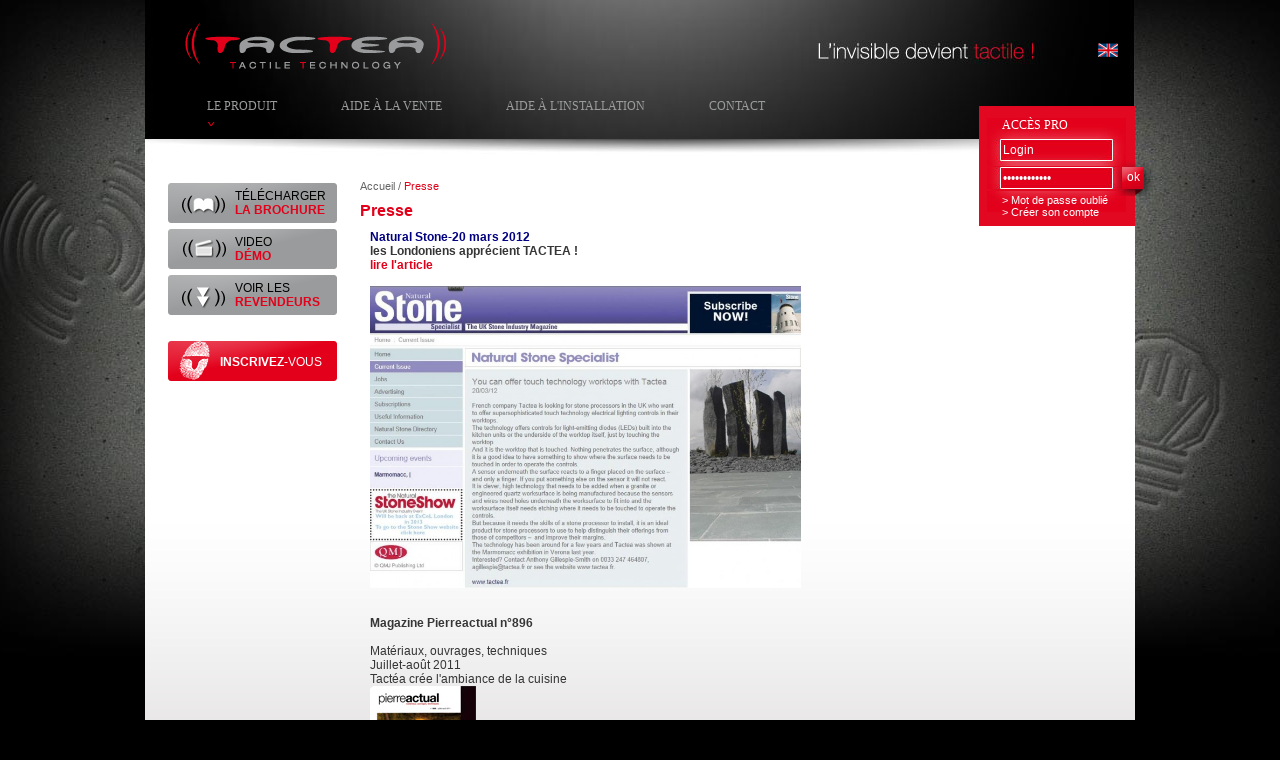

--- FILE ---
content_type: text/html
request_url: http://tactea.fr/fr/editorial/7/presse
body_size: 3022
content:
<!DOCTYPE html PUBLIC "-//W3C//DTD XHTML 1.0 Transitional//EN" "http://www.w3.org/TR/xhtml1/DTD/xhtml1-transitional.dtd">
<html xmlns="http://www.w3.org/1999/xhtml" xml:lang="fr" lang="fr">
	<head>
		<title>Tactea - Presse</title>
		<meta name="description" content="Plan de travail  intelligent conciliant ergonomie tactile, technologie et matière noble" />
<meta name="keywords" content="Plan de travail, cuisine intelligente, plan de travail tactile, domotique cuisine, leds cuisine, éclairage cuisine, granit, quartz, marbre, plan de travail sur mesure" />        <meta http-equiv="Content-Type" content="text/html; charset=utf-8" />
			<link rel="shortcut icon" type="image/x-icon" href="/images/favicon.ico" />
		<link rel="icon" type="image/ico" href="/images/favicon.ico" />
		<link href="/css/style.css" rel="stylesheet" type="text/css"/>
		<!--[if IE]><link href="/css/style-ie.css" rel="stylesheet" type="text/css"/><![endif]-->
		<!--[if lte IE 7]><link href="/css/style-ie7.css" rel="stylesheet" type="text/css"/><![endif]-->
		<!--[if lte IE 8]><link href="/css/style-ie8.css" rel="stylesheet" type="text/css"/><![endif]-->
        <link href="/css/nivo-slider.css" rel="stylesheet" type="text/css" />
		<script type="text/javascript">
		var _gaq = _gaq || [];
		_gaq.push(['_setAccount', 'UA-26013428-1']);
		_gaq.push(['_trackPageview']);
		(function() {
		var ga = document.createElement('script'); ga.type = 'text/javascript'; ga.async = true;
		ga.src = ('https:' == document.location.protocol ? 'https://ssl' : 'http://www') + '.google-analytics.com/ga.js';
		var s = document.getElementsByTagName('script')[0]; s.parentNode.insertBefore(ga, s);
		})();
		</script>
	</head>
	<body>
		<div id="global">
	
			
<!-- HEADER -->
<div id="header">
	<a id="logo" href="/index.php"><img src="/images/logo.png" alt="Tactea" /></a>
	<a id="flag" href="/index_en.php"><img src="/images/drapeau_en.png" alt="English" /></a>
	<div id="correctionMenu" onmouseover="cacheMenu();"></div>
	
	<!-- MENU -->
	<div id="menu">
		<ul>
        			<li ><a onmouseover="afficheMenu(1)" href="#" >Le produit</a></li>
                    			<li class="menu_seul"><a href="/fr/editorial/14/aide-a-la-vente-pour-marbrier-et-cuisiniste" >Aide à la vente</a></li>
                    			<li class="menu_seul"><a href="/fr/editorial/12/aide-a-l-installation-pour-marbrier-et-cuisiniste" >Aide à l'installation</a></li>
                    			<li class="menu_seul"><a href="/contact.php" >Contact</a></li>
                    		</ul>
	</div>
	
	<!-- SOUS MENU -->
     	<div id="ssmenu_1" class="ssmenu">
		<ul>
            			<li><a href="/fr/editorial/1/le-concept" >Le concept</a></li>
            			<li><a href="/fr/editorial/2/pourquoi-tactea-063-" >Pourquoi Tactéa &#063;</a></li>
            		</ul>
	</div>
    </div>			<!-- CONNEXION -->
<div id="login" onmouseover="cacheMenu();" >
	<form action="/inscription.php" method="post">
		<span id="titre_login">Accès PRO</span>
		<input id="identifiant" name="identifiant" type="text" value="Login" class="autoEmpty" />
		<input id="mdp" name="mdp" type="password" value="Mot de passe" class="autoEmpty" />
		<span id="recup_mdp">
			> <a href="/lost.php">Mot de passe oublié</a><br />
			> <a href="/inscription.php">Créer son compte</a>
		</span>
		<input id="ok" type="submit" value="ok" />
        <input type="hidden" value="login"   name="action"/>
	</form>
</div>
			<!-- CONTENU -->
			<div id="contenu" onmouseover="cacheMenu();">
				
				<img src="/images/ombre_contenu.jpg" alt="" />
				
				<!-- ENCART -->
                	<div id="encart" style="padding-top: 15px;">
			 					<div id="catalogue">
						<!--<a href="">-->
                        	<a href="/userfiles/media/documentation.pdf" target="_blank">
							<span>Télécharger</span>
							<span class="rouge">la brochure</span>
						</a>
					</div>
					<div id="video">
						<a href="/video.php">
							<span>Video</span>
							<span class="rouge">Démo</span>
						</a>
					</div>
                    					<div id="revendeur">
					<a href="/carte.php">
							<span>Voir les</span>
							<span class="rouge">revendeurs</span>
					</a>
					</div>
                    					<div id="inscription">
						<a href="/inscription.php"><span style="color: #fff"><strong>Inscrivez</strong>-vous</span></a>
					</div>
                    							</div>
				<!-- CONTENU -->
				<div id="texte" style="padding-top: 15px;">
					<span id="ariane">Accueil /  <span class="current">Presse</span></span>
					<span id="titre_article">Presse </span>
					<div id="content">
					<div class="presse_texte">
	<b><span style="color:#000080;">Natural Stone-20 mars 2012</span><br />
	les Londoniens appr&eacute;cient TACTEA !<br />
	<a href="http://www.naturalstonespecialist.com/currentissue/unlockednewsarticle.php?id=5496">lire l&#39;article</a><br />
	<br />
	<img alt="" src="/userfiles/images/article%20TACTEA%20dans%20magazine%20Natural%20Stone%20avril%202012.jpg" style="width: 431px; height: 302px;" /><br />
	<br />
	<br />
	Magazine Pierreactual n&deg;896</b><br />
	<br />
	Mat&eacute;riaux, ouvrages, techniques<br />
	Juillet-ao&ucirc;t 2011<br />
	Tact&eacute;a cr&eacute;e l&#39;ambiance de la cuisine<br />
	<a href="/userfiles/media/pierreactual_896.pdf" style="float: left; display: block;" target="_blank"><img border="0" src="/userfiles/media/couv_pierreactual_896.jpg" /></a></div>
					</div>
				</div>
			</div>
			
			    

<!-- ENCARTS ACTU ET REALISATION -->
<div id="encart_bas">
	<div id="actu">
		<div class="contenu_encart">
			<span class="titre_encart">Actualités</span>
		              	<p class="texte_encart_bas">
			 Trophée de l'Innovation
Catégorie Plan de Travail
SADECC 2013            
			</p>
			<a class="readon" href="/fr/actualite/16/tactea-trophee-de-l-innovation-categorie-plan-de-travail-du-sadecc-2013">Lire la suite</a>
            		</div>
		<div class="image">
        			<a href="/fr/actualite/16/tactea-trophee-de-l-innovation-categorie-plan-de-travail-du-sadecc-2013"><img src="/images/news/20130417111310.jpg" title="Tactea Trophée de l'Innovation Catégorie Plan de Travail du SADECC 2013" alt="Tactea Trophée de l'Innovation Catégorie Plan de Travail du SADECC 2013" /></a>
            		</div>
	</div> 
	<div id="realisation">
		<div class="contenu_encart">
			<span class="titre_encart">Réalisations</span>
            			<p class="texte_encart_bas">
			Rouge, lumière &amp; design

Le choix d'une cuisine résolument moderne.
Le design enrobe des éléments fonctionnels. Les Leds viennent illuminer le plan de...			</p>
			<a class="readon" href="/fr/realisation/1/rouge-lumiere-design">Lire la suite</a>
            		</div>
		<div class="image">
			  			<a href="/fr/realisation/1/rouge-lumiere-design"><img src="/images/focus/20111215135712.jpg" title="Rouge, lumière & design" alt="Rouge, lumière & design" /></a>
            		</div>
	</div>
</div>
			<!-- FOOTER -->
<div id="footer">
	<div id="menu_footer">
		<ul>
                                <li><a href="/fr/editorial/4/l-entreprise" >L'entreprise</a></li>
                                        <li class="sep">|</li>
                                        <li><a href="/fr/editorial/5/mentions-legales" >Mentions légales</a></li>
                                        <li class="sep">|</li>
                                        <li><a href="/fr/editorial/7/presse" >Presse</a></li>
                                        <li class="sep">|</li>
                                        <li><a href="/plan.php" >Plan du site</a></li>
                                        <li class="sep">|</li>
                                        <li><a href="/contact.php" >Contact</a></li>
                                        <li class="sep">|</li>
                                        <li><a href="/fr/editorial/64/cgv" >CGV</a></li>
                    		<!--	<li><a href="#">L'entreprise</a></li>
			<li class="sep">|</li>
			<li><a href="#">Mensions légales</a></li>
			<li class="sep">|</li>
			<li><a href="#">Partenaires</a></li>
			<li class="sep">|</li>
			<li><a href="#">Presse</a></li>
			<li class="sep">|</li>
			<li><a href="#">Site map</a></li>
			<li class="sep">|</li>
			<li><a href="/contact.php">Contact</a></li> -->
		</ul>
	</div>
	<div id="share">
		<a href="http://www.facebook.com/sharer.php?u=http%3A%2F%2Ftactea.fr%2F" target="_blank"><img src="/images/share_fb.jpg" title="Partager sur Facebook" alt="Facebook" /></a>
		<a href="http://twitter.com/home?status=http%3A%2F%2Ftactea.fr%2F" target="_blank"><img src="/images/share_tw.jpg" title="Partager sur Twitter" alt="Twitter" /></a>
	</div>
</div>
			<script type="text/javascript" src="/js/jquery-1.6.2.min.js"></script>
<script type="text/javascript" src="/js/jquery.nivo.slider.pack.js"></script>
<script type="text/javascript" src="/js/jquery-ui-1.8.16.custom.min.js"></script>
<script type="text/javascript" src="/js/wtooltip.min.js"></script>
<script type="text/javascript" src="/js/fonctions.js?t=0.59859800 1769663936"></script>
		</div>
	</body>
</html>

--- FILE ---
content_type: text/css
request_url: http://tactea.fr/css/style.css
body_size: 5675
content:
html, body { padding:0; margin:0; font-family:Arial,Helvetica,sans-serif; color:#000; font-size:12px;}
a { color:#000; text-decoration:none } a:hover { color:#000; text-decoration:underline }
a img { border:0; }
p { padding:0; margin:0;}
input, textarea, select, option { font-family:Arial,Helvetica,sans-serif; font-size:12px; color:#343434; }
textarea { resize:none; }
select { padding:1px; }

.float_left { float:left; margin:0 10px 10px 0; }
.float_right { float:right; margin:0 0 10px 10px; }
.noir { color:#0b0b0b; }

body { background:#000 url(/images/fond_site.jpg) top center no-repeat }
#global { background:#000; width:990px; position:relative; margin:0 auto; }
#header { background:url(/images/fond_header.jpg) no-repeat; width:990px; height:139px; float:left; }
.en #header { background:url(/images/fond_header_gb.jpg) no-repeat; }
#logo  { margin-left:25px; }
#flag { float:right; margin:42px 16px 0 0; }

/* Menu */
#correctionMenu { position:absolute; top:0; width:20px; height:167px; left:-20px; }
#menu { margin-left:30px; }
#menu ul { list-style:none; padding:0; margin:0; }
#menu li { display:block; float:left; height:35px; margin-top:25px; background:url(/images/fleche_menu.png) 32px 22px no-repeat; font-family:"Trebuchet MS"; font-size:12px; text-transform:uppercase; color:#626262; padding:0 32px; }
#menu li.menu_seul { background:none; }
#menu li a { color:#9a9b9c; }
#menu li a:hover { color:#e3051e; text-decoration:none; }
#header .ssmenu { display:none; position:absolute; z-index:5; height:27px; width:990px; background:#e4142c; top:139px; left:0; font-family:"Trebuchet MS"; text-transform:uppercase; }
#header .ssmenu ul { width:943px; height:27px; list-style:none; padding:0 0 0 47px; margin:0; }
#header .ssmenu li { display:block; height:22px; float:left; padding:5px 14px 0; }
#header .ssmenu li a:hover{ color:#fff; text-decoration:none; }
.active { color:#e3051e; }
#menu li.active a  { color:#e3051e; }

/* Espace login */
#login { width:156px; height:120px; position:absolute; right:0; top:106px; background:#e30821; z-index:20; }
.home #login { height:235px; background:#e30821 url(/images/fond_login.jpg) no-repeat; }
#login form { position:absolute; bottom:5px; left:50%; margin-left:-70px; width:139px; }
#login #titre_login { font-family:"Trebuchet MS"; color:#fff; text-transform:uppercase; background:url(/images/revendeur_titre.jpg) no-repeat; display:block; width:124px; height:21px; padding-left:15px }
#login #identifiant, #login #mdp, #login #recup_mdp, #login #ok { color:#fff; display:block; }
#login #identifiant { background:url(/images/revendeur_login.jpg) no-repeat; width:123px; height:18px; padding:2px 0 8px 16px; border:0; }
#login #mdp { background:url(/images/revendeur_mdp.jpg) no-repeat; width:123px; height:22px; padding:0 0 2px 16px; border:0; }
#login #recup_mdp { font-size:11px; background:url(/images/revendeur_recupmdp.jpg) no-repeat; width:124px; padding:3px 0 3px 15px; }
#login #recup_mdp a { color:#fff; }
#login #ok { width:40px; height:37px; padding-bottom:3px; position:absolute; right:-27px; top:41px; background:url(/images/revendeur_ok.png) no-repeat; border:0; cursor:pointer; }
#login_connected { width:207px; position:absolute; right:0; top:106px; background:#e30821 url(/images/fond_login2.jpg) 15px 2px no-repeat; z-index:20; }
#login_connected #log_nom { display:block; color:#fff; text-transform:uppercase; padding:19px 0 3px 70px; }
#login_connected #log_deco { width:80px; border:none; font-size:11px; color:#fff; background:url(/images/revendeur_deco.jpg) right center no-repeat; cursor:pointer; float:right; padding:2px 12px 2px 0; text-align:right; margin-right:5px; }
#login_connected #log_deco:hover { text-decoration:underline; }
#login_connected a { display:block; clear:both; float:right; font-size:11px; color:#fff; }
#acces-panier { background:url(/images/picto_panier.gif) no-repeat center right; margin-right:7px; padding-right:18px; }
#acces-commande { height:17px; line-height:17px; margin:8px 8px 0 0; padding:0 13px; background:#f74d60; }
#acces-commande:hover { background:#f76374; text-decoration:none; }

/* Diaporama */
#diaporama { float:left; position:relative; width:990px; height:270px; background:url(/images/loading.gif) no-repeat center center #fff; }

/* Contenu */
#contenu { float:left; background:url(/images/fond_contenu.png) repeat-x bottom left #fff; padding:0 0 15px; width:990px; }
#contenu.petit { background-position:0 0; }

/* Encart de gauche */
#encart { float:left; width:195px; padding-left:20px; }
#encart > div { width:105px; padding:9px 0 0 70px; height:37px; }
#encart #revendeur { background:url(/images/fond_revendeur.png) no-repeat; }
#encart #catalogue { background:url(/images/fond_catalogue.png) no-repeat; }
#encart #video { background:url(/images/fond_video.png) no-repeat; }
#encart #inscription { margin-top:20px; width:120px; padding:17px 0 0 55px; height:26px; background:url(/images/bt_inscription.png) no-repeat; }
#encart span { display:block; text-transform:uppercase; font-size:12px; color:#000; }
#encart span.rouge { color:#e2001a; font-weight:bold; }
#encart a:hover { text-decoration:none; }
#texte { float:left; width:775px; position:relative; }
#texte #ariane,#texte .ariane { font-size:11px; color:#666666; }
#texte #ariane .current{ color:#e2001a; }

/* FORMULAIRES DE CONTACT : Inscription et Contact */
#img_cuisiniste, #img_marbrier, #img_cgv, #img_livraison { margin:0 5px -3px 0; }		
#img_marbrier { margin-left:115px; }
.en #img_marbrier { margin-left:71px; }
.formulaire p { margin-bottom:0 !important; }
.formulaire table { color:#343434; font-family:Verdana; margin:20px 0 25px; }
.formulaire input { height:19px; padding-left:9px; }
.formulaire select { height:23px; padding-left:9px; }
.formulaire input:focus { outline:none; }
.formulaire .input_court, .formulaire .input_long, .formulaire textarea { border:1px solid #b0b0ae; margin:6px 0; padding-left:5px, }
.formulaire p { overflow:hidden; }
.formulaire p input,.formulaire select { float:left; }
.formulaire p .input_court { margin-right:34px; }
.formulaire .input_court { width:199px; }
.formulaire .input_long { width:261px; }
.formulaire select { border:1px solid #b0b0ae; width:158px; margin:6px 0; }
.formulaire input[type="submit"] { width:134px; height:32px; background:url(/images/bt_submit.png) no-repeat; border:0; font-weight:bold; color:#e2001a; text-transform:uppercase; text-align:right; font-family:Arial; margin:20px 0 35px; padding-right:12px; cursor:pointer; }
.en .formulaire input[type="submit"] { padding-right:28px; }
.formulaire .faux { border:1px solid #e2001a; }

#adresse, #contact_adresse { width:443px; }
#cp, #contact_cp { width:86px; margin-right:8px; }
#ville, #contact_ville { width:172px; margin-right:8px; }
#email, #contact_email { float:left; }
#email + span, #contact_email + span { color:#e2001a; display:none; float:left; padding-top:10px; }
#email + span { margin-left:10px; }
#contact_message { width:434px; padding:3px 9px; }
#captcha { overflow:hidden; margin-top:6px; }
#captcha input, #captcha > img, #captcha a { float:left; }
#captcha input { width:90px; margin:4px 20px 0 0; }
#captcha > img { margin:3px 10px 0 0; }
#contact_submit { width:453px; }
#contact_submit span { float:right; margin-top:28px; color:#e2001a; font-style:italic; }

/* Accueil */
#devenir_revendeur { float:right; margin-right:25px; }

/* Encart Actualités */
#encart_bas { float:left; width:965px; height:112px; background:#000; padding:22px 13px 13px 12px; }		
#encart_bas #actu { width:460px; float:left; }
#encart_bas #realisation { width:460px; float:right; }
#encart_bas .contenu_encart { float:left; width:259px; padding-right:5px; }
#encart_bas .image { float:left; width:196px; }
#encart_bas .readon { font-size:11px; color:#7b7b7b; padding-left:12px; background:url(/images/fleche_readon.jpg) left center no-repeat; }
#footer { width:980px; height:29px; float:left; background:#7b7b7b; padding-left:10px; }
#footer #menu_footer { width:910px; float:left; }
#footer #menu_footer ul { list-style:none; padding:0; margin:0; }
#footer #menu_footer li { display:block; float:left; padding-top:7px; height:32px; }
#footer #menu_footer li.sep { display:block; float:left; padding-top:7px; height:32px; font-size:10px; }
#footer #menu_footer li a { display:block; text-transform:uppercase; color:#000; font-size:11px; padding:0 7px; }
#footer #share { width:70px; float:left; text-align:center; padding-top:3px; height:36px; }

/* Style éditoriaux */
#titre_article, .titre_article { font-weight:bold; font-size:16px; color:#e2001a; display:block; padding:10px 0; }
#content, .content { color:#363636; width:750px; }
#content h2, .content h2 { font-size:13px; color:#707070; } 
#content p, #content ul, .content p, .content ul { margin-bottom:12px; }
#content a, .content a { text-decoration:underline; color:#e2001a; }
.titre_encart { padding:2px 0; text-transform:uppercase; color:#e2001a; display:block; }
.texte_encart_bas { color:#fff; padding:10px 0; }
ul.liste_rouge { list-style-image:url(/images/puce_rouge.png); }

/* Carte des revendeurs partenaires */
.picto_map { clear:both; margin-top:20px; }
.picto_map img { float:left; margin-right:3px; }
#map_canvas { margin-top:20px; }

/* Actualité */
#actualites { width:755px; }
.slider-wrapper { margin-top:43px; }
.titre_article { margin:0; padding:10px 0 0 !important; }
#actualites .titre_article { border-top:1px solid #9A9B9C; }
#actualites .titre_article:first-child { border-top:0; }
.date { display:block; font-weight:normal; font-size:12px; color:#707070; margin-bottom:10px; }

/* BOUTIQUE */

/* Filtres */
#filtre, #filtre ul { padding:0; list-style-type:none; }
#filtre { margin:14px 0 20px 3px; width:169px; padding-bottom:3px; background:url(/images/filtres/bg_filtre.png) no-repeat left bottom; }
#filtre > li { background-image:url(/images/filtres/ombre_off.png); background-repeat:no-repeat; background-color:#ddd; text-transform:uppercase; }
#filtre > li:first-child { background-image:url(/images/filtres/bg_filtre.png); }
#filtre > li.no_bg { background-image:none !important; }
#filtre > li > span, #filtre > li > a { display:block; padding:10px 0 4px 15px; }
#filtre > li > span { line-height:13px; margin-right:12px; padding-right:13px; background:url(/images/filtres/plus.gif) no-repeat right 63%; cursor:pointer; }
#filtre ul { display:none; margin:0; padding:12px 0 7px; text-transform:none; background:url(/images/filtres/ombre_on.png) no-repeat #fff; }
#filtre ul li { margin-left:15px; padding:0 12px 0 11px; background:url(/images/filtres/puce.gif) no-repeat 0 3px; }
#filtre ul li a.active { color:#E30821; }

/* Hover */
#filtre > li:hover span { background:url(/images/filtres/moins.gif) no-repeat right 63%; }
#filtre > li:hover ul { display:block; }
#filtre > li.hover span { background:url(/images/filtres/plus.gif) no-repeat right 63%; color:#494949; }
#filtre > li > span.deplie { background:url(/images/filtres/moins.gif) no-repeat right 63% !important; color:#E30821; }
#filtre > li:hover > a { color:#494949; text-decoration:none; }
#filtre > li.hover ul { display:none; }
#filtre li ul a:hover { text-decoration:underline; }

/* Focus */
#focus { display:block; margin-bottom:10px; }
#focus img { max-width:750px; }

/* Accueil catalogue */
#temp { margin-bottom:20px; }
.accueil_boutique { width:742px; clear:both; margin-bottom:23px; }
.accueil_boutique td { vertical-align:top; }
.accueil_boutique .cont_produit { background: none repeat scroll 0 0 #fff; display: block;    float: left; }
.accueil_boutique .image { display:block; float:left; width:170px; min-height:145px; text-align:center; background:#f5f5f5; overflow:hidden; }
.accueil_desc { width:538px; padding:0 10px 10px 24px; background:url(/images/eboutique/accueil_ombre_droite.png) no-repeat #f5f5f5; }
.accueil_desc h2 { margin:10px 0 16px; font-size:15px; font-weight:bold; }
.accueil_infosSup { height:23px; padding:0 15px 10px 0; background:url(/images/eboutique/accueil_ombre_bas.png) 12px 23px no-repeat; }
.accueil_prix, .accueil_plusInfos { display:block; margin-left:3px; padding:0 15px; line-height:23px; color:#fff; }
.accueil_prix { float:left; background:url(/images/eboutique/bg_prix.png) no-repeat right top #E2001A; width:577px; height:23px; padding:0 6px; }
.en .accueil_prix { width:551px; }
.accueil_prix span { text-decoration:line-through; color:#000; }
.accueil_plusInfos { width:61px; float:right; background:url(/images/eboutique/bg_plusInfos.gif) repeat-x; }
.en .accueil_plusInfos { width:87px; }
.accueil_plusInfos:hover { color:#fff; }
.accueil_infosSup .fiche_panier { width:41px; float:right; margin-bottom:0; }
.accueil_infosSup .fiche_panier span { width:38px; margin:0 0 0 3px; padding:0; text-indent:-9999px; background:url(/images/eboutique/btn_panier_seul.png) no-repeat; }

/* Fiche produit */
#fiche h2, #fiche h3 { margin:0; font-weight:normal; }
#fiche h2 { font-size:15px; font-weight:bold; }
#fiche_gauche, #fiche_droite { float:left; }
#fiche_gauche, #fiche_gauche > img { width:169px; }
#fiche_gauche { background:#e4e2e3; padding-bottom:6px; }
#fiche_gauche .prix { line-height:17px; padding:3px 5px; color:#fff; background:#e2001a; text-align:center; }
#fiche_gauche .prix span { text-decoration:line-through; color:#000; }
#fiche_gauche .prix strong { font-size:13px; }
.choix { text-align:center; }
.choix select, .choix input { width:151px; margin-top:9px; padding-left:11px; border:1px solid #d9d9d9; color:#3e3f3d; }
.choix option { padding-left:13px; }
#fiche_quantite { color:#3e3f3d; margin-top:10px; }
#fiche_quantite h3, #fiche_quantite input, #fiche_quantite p { float:left; line-height:19px; }
#fiche_quantite h3 { font-size:12px; margin:0 0 0 8px; }
#fiche_quantite input { width:70px; height:17px; margin-left:6px; padding:0; background:#f2f1f1; border:1px solid #ccc; color:#e2001a; text-align:center; font-weight:bold; }
#fiche_quantite p { width:21px; height:17px; text-align:center; }
#fiche_quantite p img { display:block; margin:3px 0 0 5px; cursor:pointer; }
#fiche_droite { width:573px; position:relative; }
#fiche_onglets { margin:0; padding:0; list-style-type:none; overflow:hidden; }
#fiche_onglets li { float:left; margin-right:3px; width:124px; height:35px; line-height:35px; text-align:center; }
#fiche_onglets li a { display:block; color:#000; font-size:12px; }
#fiche_onglets li a:hover { text-decoration:none; color:#000 !important; }
#fiche_onglets li.onglet_off a { color:#626262; }
#onglet_produit { background:url(/images/eboutique/onglet_produit_on.png) no-repeat; }
#onglet_produit.onglet_off { background:url(/images/eboutique/onglet_produit_off.png) no-repeat; }
#onglet_carac { background:url(/images/eboutique/onglet_carac_on.png) no-repeat; }
#onglet_carac.onglet_off { background:url(/images/eboutique/onglet_carac_off.png) no-repeat; }
.onglet.onglet_off { display:none; }
.onglet { background:url(/images/eboutique/fiche_ombre_droite.png) no-repeat 0 -35px #f3f2f2; min-height:110px; padding:21px 34px 34px 29px; }
.onglet div, .onglet p { margin-top:12px; }
.onglet p:first-child { margin-top:0; }
.onglet strong { color:#e2001a; }
#fiche_panier { background:url(/images/eboutique/fiche_ombre_bas.png) no-repeat 90px 0; height:23px ; margin-bottom:15px; }
#fiche_panier span { display:block; float:right; width:124px; margin-right:29px; padding-left:38px; line-height:23px; background:url(/images/eboutique/btn_panier.png) no-repeat; color:#fff; cursor:pointer; }
#fiche_panier span:hover { text-decoration:underline; }

/* Panier */
.panier h1 { margin-bottom:0; }
.etape { width:742px; height:27px; line-height:29px; font-size:11px; text-transform:uppercase; margin-bottom:19px; }
#etape_1 { background:url(/images/eboutique/etape_1.png) no-repeat; }
#etape_2, #etape_3 { background:url(/images/eboutique/etape_2.png) no-repeat; }
#etape_4 { background:url(/images/eboutique/etape_3.png) no-repeat; }
.etape span { display:block; float:left; background-repeat:no-repeat; }
.etape span#e_1 { width:210px; padding-left:43px; background-position:8px 4px; }
.etape span#e_2 { width:204px; padding-left:50px; background-position:17px 4px; }
.etape span#e_3 { width:196px; padding-left:39px; background-position:9px 4px; }

#etape_1 span#e_1 { background-image:url(/images/eboutique/etape1_on.gif); }
#etape_1 span#e_2 { background-image:url(/images/eboutique/etape2_off.gif); }
#etape_1 span#e_3 { background-image:url(/images/eboutique/etape3_off.gif); }
#etape_2 span#e_1 { background-image:url(/images/eboutique/etape1_off.gif); }
#etape_2 span#e_2 { background-image:url(/images/eboutique/etape2_on.gif); }
#etape_2 span#e_3 { background-image:url(/images/eboutique/etape3_off.gif); }
#etape_3 span#e_1 { background-image:url(/images/eboutique/etape2_off.gif); }
#etape_3 span#e_2 { background-image:url(/images/eboutique/etape3_on.gif); }
#etape_3 span#e_3 { background-image:url(/images/eboutique/etape4_off.gif); }
#etape_4 span#e_1 { background-image:url(/images/eboutique/etape2_off.gif); }
#etape_4 span#e_2 { background-image:url(/images/eboutique/etape3_off.gif); }
#etape_4 span#e_3 { background-image:url(/images/eboutique/etape4_on.gif); }

.etape span.etape_en_cours { color:#fff; }
.etape span span { display:block; width:18px; height:18px; float:left; text-align:center; color:#ddd; }

/* ETAPE 1 : Validation de la commande */
.panier table { border-collapse:collapse; }
.panier th { text-transform:uppercase; color:#fff; }
.panier th:first-child { text-align:left; }
.panier th span { display:block; height:27px; line-height:27px; float:left; text-align:center; }
#th_1, #th_3 { background:#bcbcbc; }
#th_2, #th_4 { background:#9a9b9c; }
#th_1 { width:344px; padding-left:12px; text-align:left; }
#th_2 { width:103px; }
#th_3 { width:118px; }
#th_4 { width:128px; }
.panier th span.left, .panier th span.right { background-image:url(/images/eboutique/panier_bg_th.png); }
.panier th span.left { width:3px; }
.panier th span.right { width:4px; }
.panier th.gris_clair span.left	{ background-position:-4px 0; }
.panier th.gris_clair span.right	{ background-position:0 0; }
.panier th.gris_fonce span.left	{ background-position:-5px -27px; }
.panier th.gris_fonce span.right	{ background-position:0 -27px; }
.panier td { border:1px solid #ececec; }
.illustration { width:112px; text-align:center; background:#fff; }
.panier .illustration img { max-height:112px; }
.panier .nom { width:209px; padding:0 20px; background:url(/images/eboutique/panier_ombre_droite.png) no-repeat left center #f5f5f5; }
.panier .quantite { width:109px; background:#fff; }
.panier .quantite input, .panier .quantite p { float:left; }
.panier .quantite input { width:70px; height:17px; background:#f7f7f7; border:1px solid #cdcdcd; color:#e2001a; font-weight:bold; text-align:center; margin-left:10px; padding:0; }
.panier .quantite p { height:19px; }
.panier .quantite p img { display:block; margin:3px 0 0 6px; cursor:pointer; }
.panier .prix, .panier .montant { text-align:center; font-size:14px; font-weight:bold; }
.panier .prix span, .panier .montant span { font-size:16px; }
.panier .prix { width:124px; color:#313131; background:#f5f5f5; }
.panier .montant { width:134px; color:#e2001a; background:#fff; }
.panier .delete { width:20px; border-width:1px; border-style:solid; border-color:#c6c6c6 #c3c3c3 #dfdfdf #c6c6c6; background:#c6c6c6; text-align:center; }
.panier .delete img { cursor:pointer; }
.panier #total, .panier #total_livraison, .panier .montant_recap { clear:both; height:26px; line-height:26px; margin-bottom:7px; padding-left:511px; font-size:14px; font-weight:bold; color:#e2001a; background:url(/images/eboutique/panier_ombre_bas.png) no-repeat 348px 0; }
.panier #total > span, .panier #total_livraison > span, .panier .montant_recap > span { display:block; float:right; width:156px; height:26px; margin-right:21px; color:#fff; text-align:center; font-size:14px; }
.en .panier #total { padding-left:490px; }
.panier #total > span span, .panier #total_livraison > span span, .panier .montant_recap > span span { font-size:16px; }
.panier #valider_commande { height:40px; margin-bottom:42px; font-size:14px; }
.panier #valider_commande #btn_1, .panier #valider_commande #btn_2 { font-size:14px; color:#e2001a; }
.panier #valider_commande #btn_1 { margin-right:69px; }
.panier #valider_commande #btn_3 { width:104px; height:34px; line-height:15px; display:block; float:right; background:url(/images/eboutique/btn_commande.png) no-repeat; margin-right:22px; padding:6px 0 0 73px; text-transform:uppercase; }
.panier #valider_commande #btn_3 span { color:#e2001a; font-weight:bold; }
.panier #valider_commande #btn_3:hover { text-decoration:none; }

/* Panier vidé */
#panier_vide a { color:#e2001a; text-decoration:underline; }

/* ETAPE 2 : Saisie des coordonnées */
#coordonnees { width:733px; padding:10px 6px 10px 15px; background:#f5f5f5; overflow:hidden; }
#coordonnees #facturation { width:250px; float:left; }
#coordonnees strong { font-size:13px; }
#livraison { width:474px; float:left; }
#adresse_livraison { width:483px; float:left; margin-top:10px; }
#adresse_livraison input, #adresse_livraison select { width:202px; margin:6px 15px 6px 0; padding-left:5px; border:1px solid #b0b0ae; }
#adresse_livraison input#liv_adresse	{ width:427px; }
#adresse_livraison input#liv_cp		{ width: 80px; }
#adresse_livraison input#liv_ville	{ width:187px; }
#adresse_livraison select#liv_pays	{ width:117px; }
#adresse_livraison #livraison_submit input { width:134px; height:32px; background:url(/images/bt_submit.png) left top no-repeat; border:0; font-weight:bold; color:#e2001a; text-transform:uppercase; text-align:right; font-family:Arial; margin:20px 0 10px; padding-right:14px; cursor:pointer; float:left; }
.en #adresse_livraison #livraison_submit input { padding-right:28px; }
.chrome #adresse_livraison #livraison_submit input { padding-right:20px; }
#adresse_livraison #livraison_submit input[disabled] { cursor:default; }
.panier #total_livraison { padding-left:490px; }
#valider_coordonnees { width:114px; height:34px; line-height:15px; display:block; float:right; background:url(/images/eboutique/btn_commande.png) no-repeat; margin:15px 22px 0 0; padding:6px 0 0 63px; text-transform:uppercase; font-size:14px; }
.en #valider_coordonnees { font-size:12px; }
#valider_coordonnees a span { color:#e2001a; font-weight:bold; }
#valider_coordonnees a:hover { text-decoration:none; }

/* ETAPE 3 : récapitulatif */
#valider_recap { width:104px; height:34px; line-height:15px; display:block; float:right; background:url(/images/eboutique/btn_commande.png) no-repeat; margin:15px 42px 0 0; padding:6px 0 0 73px; text-transform:uppercase; font-size:14px; }
#valider_recap a span { color:#e2001a; font-weight:bold; }
#valider_recap a:hover { text-decoration:none; }
#liste_recap { margin-top:25px; }
#liste_recap .quantite { text-align:center; color:#E2001A; font-weight:bold; font-size:13px; }
.panier .montant_recap { margin-bottom:0; width:243px; height:27px; background:none; padding-left:490px; }
.en .panier .montant_recap { width:319px; padding-left:414px; }
.panier #ht_recap { background:url(/images/eboutique/panier_ombre_bas.png) no-repeat 348px 0; }
.panier .montant_recap > span { width:135px; margin-right:0; background:#e2001a; border-top:1px solid #fff; }
.panier #ht_recap > span { background:none; border-top:none; }

/* ETAPE 4 : Récapitulatif */
#recap_adresses { width:90%; }
#recap_adresses th { color:#000; text-align:left; height:25px; vertical-align:top; }
#recap_adresses td { width:50%; border:0; }

/* ETAPE 5 : Mode de paiement */
#mode_paiement { margin:93px 0 0 86px; }
.en#mode_paiement { margin:93px 0 0 211px; }
#mode_paiement a { display:block; width:159px; height:13px; padding-top:165px; text-align:center; text-transform:uppercase; font-size:11px; float:left; background-image:url(/images/eboutique/mode_paiement.png); background-repeat:no-repeat; }
#mode_paiement a:hover { text-decoration:none; color:#e2001a; }
#mode_paiement #cb			{ background-position:0 0; margin-right:34px; }
#mode_paiement #cb:hover	{ background-position:-159px 0; }
#mode_paiement #ch			{ background-position:0 -182px; margin-right:34px; }
#mode_paiement #ch:hover	{ background-position:-159px -182px; }
#mode_paiement #virement			{ background-position:0 -361px; }
#mode_paiement #virement:hover	{ background-position:-159px -361px; }

/* Alertes */
.alerte, #alerte_livraison { width:300px; position:absolute; background:#e2001a; color:#fff; margin:32px 0 0 250px; display:none; }
.alerte p, #alerte_livraison p { padding:13px 13px 13px 58px; }
.alerte p span, #alerte_livraison p span { width:36px; height:32px; line-height:32px; display:block; font-weight:bold; color:#e2001a; margin-top:10px; padding-left:55px; background:url(/images/eboutique/btn_ok.png) no-repeat; cursor:pointer; }
.chrome #alerte_livraison { margin-top:31px; }
#alerte_livraison p		{ background:url(/images/eboutique/picto_attention.png) no-repeat 13px 13px; }
#alerte_panier			{ margin:0; bottom:37px; right:29px; }
#alerte_panier p			{ background:url(/images/eboutique/picto_panier.png) no-repeat 13px 13px; }
#alerte_panier span		{ float:left; padding:0 18px 13px 58px; }
#alerte_panier span a 	{ color:#fff; text-decoration:underline; }
.alerte_panier			{ margin:0; bottom:37px; right:29px; }
.alerte_panier p			{ background:url(/images/eboutique/picto_panier.png) no-repeat 13px 13px; }
.alerte_panier span		{ float:left; padding:0 18px 13px 58px; }
.alerte_panier span a 	{ color:#fff; text-decoration:underline; }
.fiche_panier { background:url(/images/eboutique/fiche_ombre_bas.png) no-repeat 90px 0; height:23px ; margin-bottom:15px; }
.fiche_panier span { display:block; float:right; width:124px; margin-right:29px; padding-left:38px; line-height:23px; background:url(/images/eboutique/btn_panier.png) no-repeat; color:#fff; cursor:pointer; }
.fiche_panier span:hover { text-decoration:underline; }
#alerte_commande 		{ margin:0; bottom:112px; left;1px; }
#alerte_commande p 		{ background:url(/images/eboutique/picto_panier.png) no-repeat 13px 13px; }
#alerte_commande img		{ position:absolute; margin-left:19px; }


/*Tooltip*/
.toolTip { background:#E2001A;color:#fff; height:20px;line-height:20px;padding:5px; }
.presse_texte { float:left; margin-left:10px;  }
.presse_texte a {text-decoration:none !important;}

--- FILE ---
content_type: text/css
request_url: http://tactea.fr/css/nivo-slider.css
body_size: 529
content:
/* The Nivo Slider styles */
.nivoSlider { position:relative; }
.nivoSlider img { position:absolute; top:0px; left:0px; display:none; }
.nivoSlider a { border:0; display:block; }

/* If an image is wrapped in a link */
.nivoSlider a.nivo-imageLink { position:absolute; top:0px; left:0px; width:100%; height:100%; border:0; padding:0; margin:0; z-index:6; display:none; }

/* The slices and boxes in the Slider */
.nivo-slice { display:block;  position:absolute; z-index:5; height:100%; }
.nivo-box { display:block; position:absolute; z-index:5; }

/* Caption styles */
.nivo-caption { position:absolute; left:0px; bottom:0px; background:#000; color:#fff; opacity:0.8; width:100%; z-index:8; }
.nivo-caption p { padding:5px; margin:0; }
.nivo-caption a { display:inline !important; }
.nivo-html-caption { display:none; }

/* Direction nav styles (e.g. Next & Prev) */
.nivo-directionNav a { position:absolute; bottom:7px; z-index:9; cursor:pointer; width:42px; height:42px; font-size:0; }
.nivo-prevNav { left:12px; background:url(/images/bt_prec.png) no-repeat; }
.nivo-nextNav { right:17px; background:url(/images/bt_suiv.png) no-repeat; }

/* Control nav styles (e.g. 1,2,3...) */
.nivo-controlNav a { position:relative; z-index:9; cursor:pointer; }
.nivo-controlNav a.active { font-weight:bold; }

--- FILE ---
content_type: application/javascript
request_url: http://tactea.fr/js/fonctions.js?t=0.59859800%201769663936
body_size: 4332
content:
// D�tection de Chrome
var is_chrome = navigator.userAgent.toLowerCase().indexOf('chrome') > -1;
var is_safari = navigator.userAgent.toLowerCase().indexOf('safari') > -1;
if (is_chrome || is_safari) { $('body').addClass('chrome'); }


function number_format (number, decimals, dec_point, thousands_sep) {
    number = (number + '').replace(/[^0-9+\-Ee.]/g, '');
    var n = !isFinite(+number) ? 0 : +number,
        prec = !isFinite(+decimals) ? 0 : Math.abs(decimals),
        sep = (typeof thousands_sep === 'undefined') ? ',' : thousands_sep,
        dec = (typeof dec_point === 'undefined') ? '.' : dec_point,
        s = '',
        toFixedFix = function (n, prec) {
            var k = Math.pow(10, prec);
            return '' + Math.round(n * k) / k;
        };
    // Fix for IE parseFloat(0.55).toFixed(0) = 0;
    s = (prec ? toFixedFix(n, prec) : '' + Math.round(n)).split('.');
    if (s[0].length > 3) {
        s[0] = s[0].replace(/\B(?=(?:\d{3})+(?!\d))/g, sep);
    }
    if ((s[1] || '').length < prec) {
        s[1] = s[1] || '';
        s[1] += new Array(prec - s[1].length + 1).join('0');
    }
    return s.join(dec);
}

// Gestion du menu
function afficheMenu(idMenu) {		
	for (var i=1; i<=7; i++) {
		if(i==idMenu) {
			$("#ssmenu_"+i).css("z-index", i+10);
			$("#ssmenu_"+i).stop(true, true).animate({
				height: '28px'
			}, 300);
			$("#ssmenu_"+i).css("display", "block");
		} else {
			$("#ssmenu_"+i).animate({
				height: '0px'
			}, 100);
			$("#ssmenu_"+i).css("display", "none");
		}
	}
}
function cacheMenu(){
	for (var i=1; i<=7; i++) {
		//Si un ssmenu doit etre ouvert, on le re-ouvre
		if($("#ssmenu_"+i).attr("class") == "clique") {
			$("#ssmenu_"+i).css("z-index", i+10);
			$("#ssmenu_"+i).stop(true, true).animate({
				height: '28px'
			}, 300);
			$("#ssmenu_"+i).css("display", "block");
		} else {
			$("#ssmenu_"+i).animate({
				height: '0px'
			}, 100);
			$("#ssmenu_"+i).css("display", "none");
		}
	}
}


// Checkbox personnalis�e
function check(id_img, id) {
	if(document.getElementById(id).checked == false) {
		document.getElementById(id_img).src = "/images/checkbox_on.png"; 
		document.getElementById(id).checked = true;
	} else {
		document.getElementById(id_img).src = "/images/checkbox_off.png"; 
		document.getElementById(id).checked = false;
	}
}

function check2(id, otherid,value,othervalue) {
	if(document.getElementById(id).src.indexOf("checkbox_on")>-1) {
		document.getElementById(id).src = "/images/checkbox_off.png"; 
        document.getElementById(otherid).src = "/images/checkbox_on.png"; 
		document.getElementById('id_groupe').value = othervalue;
	} else {
		document.getElementById(id).src = "/images/checkbox_on.png"; 
        document.getElementById(otherid).src = "/images/checkbox_off.png"; 
        document.getElementById('id_groupe').value = value;
	}
}


// Au clic sur une fl�che : changement de la quantit� affich�e
function updatePrixProduit(fleche, sens) {

    var input = fleche.parents('form').children('input');
	var qte_actuelle = input.val();
	var qte_nouvelle = parseInt(qte_actuelle) + sens;
	if (qte_nouvelle < 1) {
		qte_nouvelle = 1;
	}
	input.val(qte_nouvelle);
	
	// MAJ du montant du produit
	var prix_unitaire = fleche.parents('tr').children('td.prix').children('span').html();
    
	var prix_total = parseFloat(qte_nouvelle) * parseFloat(prix_unitaire);
	// alert(parseFloat(prix_unitaire));
	prix_total= Math.round(prix_total*100)/100;
	fleche.parents('tr').children('td.montant').children('span').html(prix_total);
	
	// MAJ du montant total du panier
           if(document.location.href.indexOf('panier-validation-commande.php')!=-1 || document.location.href.indexOf('basket-confirm-order.php')!=-1)
	{
	updatePrixPanier();
    }
   
}

// Au clic sur une fl�che : changement de la quantit� affich�e
function updatePrixProduitPanier(fleche, sens,ligne) {
    var input = fleche.parents('form').children('input');
	var qte_actuelle = input.val();
	var qte_nouvelle = parseInt(qte_actuelle) + sens;
	if (qte_nouvelle < 1) {
		qte_nouvelle = 1;
	}
	input.val(qte_nouvelle);
    
    $.post("/setPanier.php", { 'ligne': ligne, 'Quantite': qte_nouvelle },
    function success(data){
		// MAJ du montant du produit
		var prix_unitaire = fleche.parents('tr').children('td.prix').children('span').html();
		
		var prix_total = parseFloat(qte_nouvelle) * parseFloat(prix_unitaire);
		prix_total= Math.round(prix_total*100)/100;
		//alert(parseFloat(prix_total));
		fleche.parents('tr').children('td.montant').children('span').html(prix_total+'x');
		
		// MAJ du montant total du panier
		updatePrixPanier();
	});
}

// Au clic sur une croix : suppression du panier
function delProduitPanier(fleche, ligne) {
    $.post("/delPanier.php", { 'ligne': ligne },
    function success(data){
      	fleche.parents('tr').remove();
		updatePrixPanier();
	});
}


// MAJ du montant total du panier
function updatePrixPanier() {
	prix_total_panier_depart = 0;
    nb_produit = 0;
	$('#liste_pdts_panier td.quantite').each(function() {
		var quantite = $(this).children('form').children('input').val();
		if (quantite == 0 || isNaN(quantite)) {
			$(this).children('form').children('input').val('1');
			quantite = 1;
		}
        nb_produit = nb_produit+parseInt(quantite);
		var prix_unitaire	= $(this).next('td.prix').children('span').html();
		var prix_total		= parseFloat(quantite) * parseFloat(prix_unitaire);
		prix_total= Math.round(prix_total*100)/100;
		// Affichage des montants
		$(this).next().next().children('span').html(number_format(prix_total,2,".",""));
		
		// Calcul du montant total
		prix_total_panier_depart += prix_total;
	});
	$('#total span span').html(number_format(prix_total_panier_depart,2,".",""));
	if ($('body').hasClass('en')) {
		    $('#acces-panier').html('See my shopping basket: '+nb_produit+' articles');   
		} else {
		  $('#acces-panier').html('Voir mon panier : '+nb_produit+' articles'); 
		}
	// Panier vide
	if ($('.panier #liste_pdts_panier').length > 0 && prix_total_panier_depart == 0) {
		$('.panier #liste_pdts_panier, .panier #total, .panier #p_cgv, .panier #valider_commande').remove();
		if ($('body').hasClass('en')) {
		   
			$('#texte').append('<p id="panier_vide">Your basket is empty! <a href="/catalogue.php">Go back to the on-line store</a>.</p>');
		} else {
		  
			$('#texte').append('<p id="panier_vide">Votre panier est vide ! <a href="/catalogue.php">Retourner \340 la boutique</a>.</p>');
		}
	}
     
}


// Activer / d�sactiver le formulaire
function etatFormulaire() {
	// Si case coch�e : formulaire d�sactiv�
	if ( $('#input_livraison:checked').length > 0 ) {
		$('form#adresse_livraison input, form#adresse_livraison select').attr('disabled','disabled');
	}
	// Si case d�coch�e : alerte "#alerte_livraison"
	else {
		$('#alerte_livraison').fadeIn(250);
	}
}


// Gestion des alertes : ouverture (pour la fermeture, voir dans "$(document).ready"
function afficherAlerte(idAlerte) {
	$('#'+idAlerte).fadeIn(250);
}


// Validation du formulaire de contact
function validerContact() {
	var valid = true;
	// nom
	if ($('#contact_nom').val() == 'Nom*' || $('#contact_nom').val() == '')
			{ $('#contact_nom').addClass('faux');			valid = false; }
	else	{ $('#contact_nom').removeClass('faux'); }
	// pr�nom
	if ($('#contact_prenom').val() == 'Prénom*' || $('#contact_prenom').val() == '')
			{ $('#contact_prenom').addClass('faux');		valid = false; }
	else	{ $('#contact_prenom').removeClass('faux'); }
	// email
	if ($('#contact_email').val() == 'Email*' || $('#contact_email').val() == '')
			{ $('#contact_email').addClass('faux');			valid = false; }
	else	{ $('#contact_email').removeClass('faux');		verifierEmail('#contact_email'); }
	// commentaire
	if ($('#contact_message').val() == 'Commentaires*' || $('#contact_message').val() == '')
			{ $('#contact_message').addClass('faux');		valid = false; }
	else	{ $('#contact_message').removeClass('faux'); }
	// captcha
	if ($('#code').val() == '')
			{ $('#code').addClass('faux');					valid = false; }
	else	{ $('#code').removeClass('faux'); }
	
	if (valid == false) { return false; }
}

// Validation du formulaire d'inscription
function validerLost() {
	
    var valid = true;
	// nom
	if ($('#loginc').val() == 'Identifiant*' || $('#loginc').val() == '')
			{ $('#loginc').addClass('faux');			valid = false; }
	else	{ $('#loginc').removeClass('faux'); }
	
	if (valid == false) { return false; }
}

function validerLostEn() {
	var valid = true;
	// nom
	if ($('#loginc').val() == 'Login*' || $('#loginc').val() == '')
			{ $('#loginc').addClass('faux');			valid = false; }
	else	{ $('#loginc').removeClass('faux'); }
	
	if (valid == false) { return false; }
}


// Validation du formulaire d'inscription
function validerInscription() {
	var valid = true;
	// nom
	if ($('#nom').val() == 'Nom*' || $('#nom').val() == '')
			{ $('#nom').addClass('faux');			valid = false; }
	else	{ $('#nom').removeClass('faux'); }
	// pr�nom
	if ($('#prenom').val() == 'Prénom*' || $('#prenom').val() == '')
			{ $('#prenom').addClass('faux');		valid = false; }
	else	{ $('#prenom').removeClass('faux'); }
	// nom de soci�t�
	if ($('#nom_societe').val() == 'Nom de société*' || $('#nom_societe').val() == '')
			{ $('#nom_societe').addClass('faux');	valid = false; }
	else	{ $('#nom_societe').removeClass('faux'); }
	// adresse
	if ($('#adresse').val() == 'Adresse*' || $('#adresse').val() == '')
			{ $('#adresse').addClass('faux');		valid = false; }
	else	{ $('#adresse').removeClass('faux'); }
	// ville
	if ($('#ville').val() == 'Ville*' || $('#ville').val() == '')
			{ $('#ville').addClass('faux');			valid = false; }
	else	{ $('#ville').removeClass('faux'); }
	// code postal
	if ($('#cp').val() == 'Code postal*' || $('#cp').val() == '')
			{ $('#cp').addClass('faux');			valid = false; }
	else	{ $('#cp').removeClass('faux'); }
	// t�l�phone
	if ($('#tel').val() == 'Téléphone*' || $('#tel').val() == '')
			{ $('#tel').addClass('faux');			valid = false; }
	else	{ $('#tel').removeClass('faux'); }
	// email
	if ($('#email').val() == 'Email*' || $('#email').val() == '')
			{ $('#email').addClass('faux');			valid = false; }
	else	{ $('#email').removeClass('faux');		verifierEmail('#email'); }
	// num�ro SIRET
	if ($('#siret').val() == 'Numéro de Siret*' || $('#siret').val() == '')
			{ $('#siret').addClass('faux');			valid = false; }
	else	{ $('#siret').removeClass('faux'); }
	// num�ro RVA intracommunautaire
	if ($('#tva').val() == 'Numéro TVA Intracommunautaire*' || $('#tva').val() == '')
			{ $('#tva').addClass('faux');			valid = false; }
	else	{ $('#tva').removeClass('faux'); }
	
	if (valid == false) { return false; }
}
function verifierEmail(input) {
	var adresse = $(input).val();
	var place	= adresse.indexOf('@',1);
	var point	= adresse.indexOf('.',place+1);
	
	if (place < 0 || point < 0) {
		$(input).addClass('faux').next('span').show();
	} else {
		$(input).removeClass('faux').next('span').hide();
	}
}


// AU CHARGEMENT DE LA PAGE
$(document).ready(function()
{
	// Gestion des alertes : ouverture / fermeture
	$('.btn_alerte').click(function() {
		 if($('#IdTypeProduit').val()==3)
        {
          //  alert($('#IdRefProduit').val());
            var IdRefProduit = $('#IdRefProduit').val();
        }else{
            var IdRefProduit = '';
        }
        $.post("/addPanier.php", { 'IdProduit': $('#IdProduit').val(), 'Quantite': $('#fiche_num').val(), 'IdRefProduit' : IdRefProduit  },
		function success(data){
		  	if ($('body').hasClass('en')) {
		    $('#acces-panier').html('See my shopping basket: '+data+' articles');   
		} else {
		  $('#acces-panier').html('Voir mon panier : '+data+' articles'); 
		}
			var popup_alerte = $('#fiche_panier').attr('class').split(' ');
			$('#'+popup_alerte[1]).fadeIn(250);
        });
	});
	$('.btn_alerte2').click(function() {
		var IdRefProduit = '';
		var IdProduit = $(this).attr('id').split('_');
		var Fiche = $(this);
		$.post("/addPanier.php", { 'IdProduit': IdProduit[2], 'Quantite': 1, 'IdRefProduit' : IdRefProduit  },
		function success(data){
		  	if ($('body').hasClass('en')) {
		    $('#acces-panier').html('See my shopping basket: '+data+' articles');   
		} else {
		  $('#acces-panier').html('Voir mon panier : '+data+' articles'); 
		}
			window.location = Fiche.attr("next_page");
		});
	});
	$('.alerte span').click(function() {
		$(this).parents('.alerte').fadeOut(250);
	});
	
	// Vidage / Remplissage des champs de formulaire
	$(".autoEmpty").each(function() {
		var defaultText = $(this).val();
		$(this).focus(function() {
			if ($(this).val() == defaultText) {
				$(this).val("");
				$(this).select();
			}
		});
		$(this).blur(function() {
			if ($(this).val() == "") {
				$(this).val(defaultText);
			}
		});
	});
	
	// Positionnement du fond (d�grad� gris) du contenu en fonction de sa hauteur
	var hauteur_fond = 327;
	if (hauteur_fond > $('#contenu').innerHeight()) {
		$('#contenu').addClass('petit');
	}
	
	
	/* DIAPORAMA
	--------------------------------------------------------------------------- */
	$('#diaporama').nivoSlider({
		effect: 'fade',
		animSpeed: 1000,
		pauseTime: 5000,
		directionNav: false, 
		directionNavHide: false,
		controlNav: false,
		pauseOnHover: false,
		prevText: 'Précédent',
		nextText: 'Suivant'
	});
	
	
	/* ACUTALITES
	--------------------------------------------------------------------------- */
	$('#actualites').accordion();
	
	
	/* EBOUTIQUE
	--------------------------------------------------------------------------- */
	
	// MAJ du montant total du panier
   //alert(document.location.href.indexOf('panier-validation-commande.php'));
    if(document.location.href.indexOf('panier-validation-commande.php')!=-1 || document.location.href.indexOf('basket-confirm-order.php')!=-1)
	{
	   updatePrixPanier();
	}
	// Gestion du filtre � gauche du catalogue
	$('#filtre > li').hover(
		function() { $(this).addClass('hover'); },
		function() { $(this).removeClass('hover'); }
	);
	$('#filtre > li').click(function() {
		// R�initialisation
		$('#filtre > li').children('ul').slideUp();
		$('#filtre > li').children('span').removeAttr('class');
		$('#filtre > li').removeClass('no_bg');
		// Sp�cifique � la rubrique cliqu�e
		if ($(this).children('ul').css('display') == 'none') {
			$("#idFiltre").val($(this).attr("id"));
			$(this).children('ul').slideDown();
			$(this).children('span').addClass('deplie');
			$(this).next().addClass('no_bg');
		}
		
	});
	$('#filtre > li > ul >li >a').click(function() {
		$("#idFiltre").val($(this).parent().parent().parent().attr("id"));	
	});
	
	
	// Fiches produits
	
		// gestion des onglets
	$('#fiche_onglets').children('li').click(function() {
		if ($(this).hasClass('onglet_off')) {
			var href = $(this).children('h3').children('a').attr('href');
			$('#fiche_onglets').children('li').addClass('onglet_off');
			$(this).removeClass('onglet_off');
			$('.onglet').css({ 'display': 'none' });
			$(href).css({ 'display': 'block' });
		}
		return false;
	});
	
		// Continuer mes achats
	$('#continuer_achats').click(function() {
		$('#alerte_panier').fadeOut(250);
		return false;
	});
	
	
	// Fiches produits 
	
		// Gestion quantit�
  
	$('.num_up').click(function() { updatePrixProduit($(this), 1); });
	$('.num_down').click(function() { updatePrixProduit($(this), -1); });
   
	// Panier
	
		// Gestion montant total au changement de quantit� manuellement (clavier)
	$('td.quantite input').keyup(function() { updatePrixPanier(); });
	
		// Etape 1 : les CGV sont-elles coch�es ?
	$('.valider_commande').click(function() {
		if ($('#cgv:checked').length == 0) {
			$('#alerte_commande').fadeIn(250);
			return false;
		}
	});
	$('#img_cgv').click(function() {
		if ($('#cgv:checked').length > 0) {
			$('#alerte_commande').fadeOut(250);
		}
	});
	
	
	/* Etape 2 : Saisie des coordonn�es */
	
	// Adresse de livraison
	etatFormulaire();
	$('#img_livraison').click(function() { etatFormulaire() });
	$('#alerte_livraison span').click(function() {
		$(this).parents('#alerte_livraison').fadeOut(250, function() {
			$('form#adresse_livraison input, form#adresse_livraison select').removeAttr('disabled','');
		});
	});
	
	//Ajout EDO : que des chiffres dans t�l�phone
	$("#contact_telephone").keypress(function (e){ 
	  var charCode = (e.which) ? e.which : e.keyCode; 
	  if (charCode > 31 && (charCode < 48 || charCode > 57)) { 
		return false; 
	  }
	});
});